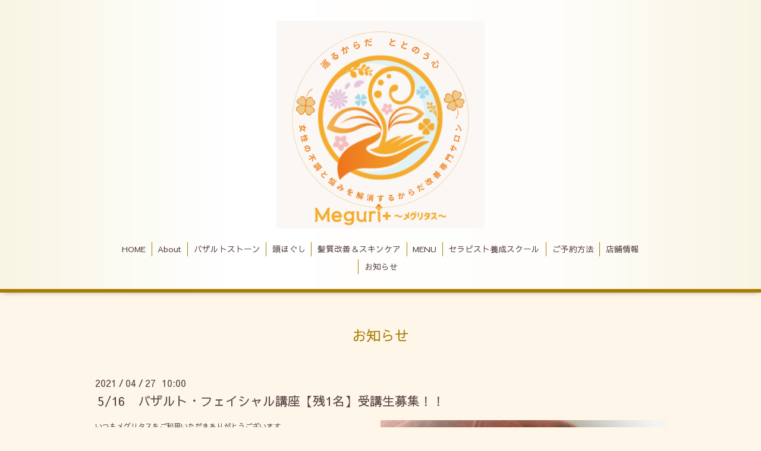

--- FILE ---
content_type: text/html; charset=utf-8
request_url: https://meguri-tas.com/info/3893553
body_size: 3282
content:
<!DOCTYPE html>
<html xmlns="http://www.w3.org/1999/xhtml" xml:lang="ja" lang="ja">
<head>
  <!-- Aroma: ver.202006050000 -->
  <meta charset="utf-8">
  <title>5/16　バザルト・フェイシャル講座【残1名】受講生募集！！ - ヘッドマッサージ
バザルトストーン
姿勢矯正
よもぎ蒸し
セラピストスクール
大人女性のための特別なサロン
芦屋・西宮・神戸　メグリタス</title>
  <meta name="viewport" content="width=device-width,initial-scale=1,user-scalable=no">

  <meta name="description" content="いつもメグリタスをご利用いただきありがとうございます。2021/05/16（日）　10：30～より『バザルトストーン・フェイシャルエステ』セラピスト養成講座を開講します【...">
  <meta name="keywords" content="Meguri+">

  <meta property="og:title" content="5/16　バザルト・フェイシャル講座【残1名】受講生募集！！">
  <meta property="og:image" content="https://cdn.goope.jp/86325/210427101556-608765ccd708f.jpg">
  <meta property="og:site_name" content="ヘッドマッサージ
バザルトストーン
姿勢矯正
よもぎ蒸し
セラピストスクール
大人女性のための特別なサロン
芦屋・西宮・神戸　メグリタス">
  <link rel="shortcut icon" href="//cdn.goope.jp/86325/240307211534-65e9afe6ce652.ico" />
  <link rel="alternate" type="application/rss+xml" title="ヘッドマッサージ
バザルトストーン
姿勢矯正
よもぎ蒸し
セラピストスクール
大人女性のための特別なサロン
芦屋・西宮・神戸　メグリタス / RSS" href="/feed.rss">

  <link rel="stylesheet" href="//fonts.googleapis.com/css?family=Lustria">
  <link rel="stylesheet" href="/style.css?741092-1709804049">
  <link rel="stylesheet" href="/css/font-awesome/css/font-awesome.min.css">
  <link rel="stylesheet" href="/assets/slick/slick.css">
  <link rel="stylesheet" href="/css/theme_aroma/colorbox.css">

  <script src="/assets/jquery/jquery-3.5.1.min.js"></script>
  <script src="/assets/clipsquareimage/jquery.clipsquareimage.js"></script>
</head>
<body id="info">

  <div class="totop">
    <i class="button fa fa-angle-up"></i>
  </div>

  <div id="container">

    <!-- #header -->
    <div id="header" class="cd-header">
      <div class="inner">

      <div class="element shop_tel" data-shoptel="0797-61-5237">
        <div>
          <i class="fa fa-phone"></i>&nbsp;0797-61-5237
        </div>
      </div>

      <h1 class="element logo">
        <a class="shop_sitename" href="https://meguri-tas.com"><img src='//cdn.goope.jp/86325/2403081947272rvz_l.png' alt='ヘッドマッサージ
バザルトストーン
姿勢矯正
よもぎ蒸し
セラピストスクール
大人女性のための特別なサロン
芦屋・西宮・神戸　メグリタス' /></a>
      </h1>

      <div class="element site_description">
        <span></span>
      </div>

      <div class="element navi pc">
        <ul class="navi_list">
          
          <li class="navi_top">
            <a href="/" >HOME</a>
          </li>
          
          <li class="navi_free free_398839">
            <a href="/free/about" >About</a>
          </li>
          
          <li class="navi_free free_398840">
            <a href="/free/basaltstone" >バザルトストーン</a>
          </li>
          
          <li class="navi_free free_398841">
            <a href="/free/headspa" >頭ほぐし</a>
          </li>
          
          <li class="navi_free free_404627">
            <a href="/free/kaizenheadspa" >髪質改善＆スキンケア</a>
          </li>
          
          <li class="navi_menu">
            <a href="/menu" >MENU</a>
          </li>
          
          <li class="navi_free free_400583">
            <a href="/free/basalt-school" >セラピスト養成スクール</a>
          </li>
          
          <li class="navi_free free_399992">
            <a href="/free/yyk" >ご予約方法</a>
          </li>
          
          <li class="navi_about">
            <a href="/about" >店舗情報</a>
          </li>
          
          <li class="navi_info active">
            <a href="/info" >お知らせ</a><ul class="sub_navi">
<li><a href='/info/2024-06'>2024-06（1）</a></li>
<li><a href='/info/2024-02'>2024-02（2）</a></li>
<li><a href='/info/2024-01'>2024-01（1）</a></li>
<li><a href='/info/2023-09'>2023-09（1）</a></li>
<li><a href='/info/2023-08'>2023-08（1）</a></li>
<li><a href='/info/2023-05'>2023-05（1）</a></li>
<li><a href='/info/2023-01'>2023-01（2）</a></li>
<li><a href='/info/2022-08'>2022-08（2）</a></li>
<li><a href='/info/2022-05'>2022-05（2）</a></li>
<li><a href='/info/2022-04'>2022-04（2）</a></li>
<li><a href='/info/2022-01'>2022-01（1）</a></li>
<li><a href='/info/2021-12'>2021-12（1）</a></li>
<li><a href='/info/2021-11'>2021-11（1）</a></li>
<li><a href='/info/2021-09'>2021-09（1）</a></li>
<li><a href='/info/2021-08'>2021-08（1）</a></li>
<li><a href='/info/2021-07'>2021-07（1）</a></li>
<li><a href='/info/2021-05'>2021-05（1）</a></li>
<li><a href='/info/2021-04'>2021-04（3）</a></li>
<li><a href='/info/2021-03'>2021-03（2）</a></li>
<li><a href='/info/2021-01'>2021-01（2）</a></li>
<li><a href='/info/2020-12'>2020-12（3）</a></li>
<li><a href='/info/2020-10'>2020-10（1）</a></li>
<li><a href='/info/2020-09'>2020-09（2）</a></li>
<li><a href='/info/2020-05'>2020-05（1）</a></li>
<li><a href='/info/2020-03'>2020-03（2）</a></li>
<li><a href='/info/2020-01'>2020-01（1）</a></li>
<li><a href='/info/2019-12'>2019-12（1）</a></li>
<li><a href='/info/2019-11'>2019-11（1）</a></li>
<li><a href='/info/2019-10'>2019-10（1）</a></li>
<li><a href='/info/2019-08'>2019-08（3）</a></li>
</ul>

          </li>
          
        </ul>
      </div>
      <!-- /#navi -->

      </div>
      <!-- /.inner -->

      <div class="navi mobile"></div>

      <div id="button_navi">
        <div class="navi_trigger cd-primary-nav-trigger">
          <i class="fa fa-navicon"></i>
        </div>
      </div>

    </div>
    <!-- /#header -->

    <div id="content">

<!-- CONTENT ----------------------------------------------------------------------- -->






<!----------------------------------------------
ページ：インフォメーション
---------------------------------------------->
<div class="inner">

  <h2 class="page_title">
    <span>お知らせ</span>
  </h2>

  <!-- .autopagerize_page_element -->
  <div class="autopagerize_page_element">

    
    <!-- .article -->
    <div class="article">

      <div class="date">
        2021<span> / </span>04<span> / </span>27&nbsp;&nbsp;10:00
      </div>

      <div class="body">
        <h3 class="article_title">
          <a href="/info/3893553">5/16　バザルト・フェイシャル講座【残1名】受講生募集！！</a>
        </h3>

        <div class="photo">
          <img src='//cdn.goope.jp/86325/210427101556-608765ccd708f.jpg' alt='5/16　バザルト・フェイシャル講座【残1名】受講生募集！！'/>
        </div>

        <div class="textfield">
          <p>いつもメグリタスをご利用いただきありがとうございます。</p>
<p>&nbsp;</p>
<p style="text-align: center;"><span style="font-size: 18pt;"><strong>2021/05/16（日）　10：30～より</strong></span></p>
<p style="text-align: center;">&nbsp;</p>
<p style="text-align: center;"><span style="font-size: 18pt;"><strong>『バザルトストーン・フェイシャルエステ』</strong></span></p>
<p style="text-align: center;"><span style="font-size: 18pt;"><strong>セラピスト養成講座を開講します</strong></span></p>
<p style="text-align: center;">&nbsp;</p>
<p style="text-align: center;"><span style="font-size: 18pt; color: #ff6600;"><strong>【残　1名様】　受講生募集！</strong></span></p>
<p style="text-align: center;"><span style="font-size: 14pt;"><strong>初心者・エステ未経験者歓迎です</strong></span></p>
<p style="text-align: center;">&nbsp;</p>
<p style="text-align: center;">୨୧┈┈┈┈┈┈┈┈┈┈┈┈┈┈┈┈┈୨୧</p>
<p>&nbsp;</p>
<p>1日講座で結果・効果がだせる！！人気のバザルトセラピスト養成講座</p>
<p>&nbsp;</p>
<p>当スクールは初めての方でも安心の少人数制</p>
<p>お一人づつゆっくり時間をかけて技術を習得します</p>
<p>&nbsp;</p>
<p>&nbsp;</p>
<p>今までに多数の未経験者を育成した経験のあるインストラクターが</p>
<p>上達のポイントを丁寧に指導！</p>
<p>「初めてだからできるか不安」</p>
<p>「顔は触ったことがないから大丈夫かな」と</p>
<p>躊躇している方も安心して受講していただけます</p>
<p>&nbsp;</p>
<p>&nbsp;</p>
<p>5/16以外の日程でも講座は随時受付中♬</p>
<p>&nbsp;</p>
<p>まずはお気軽にお問合せください！</p>
<p>&nbsp;</p>
        </div>
      </div>

    </div>
    <!-- /.article -->
    

  </div>
  <!-- /.autopagerize_page_element -->

</div>
<!-- /.inner -->




























<!-- CONTENT ----------------------------------------------------------------------- -->

    </div>
    <!-- /#content -->


    


    <div class="gadgets">
      <div class="inner">
      </div>
    </div>

    <div class="sidebar">
      <div class="inner">

        <div class="block today_area">
          <h3>Schedule</h3>
          <dl>
            <dt class="today_title">
              2026.01.21 Wednesday
            </dt>
            
          </dl>
        </div>

        <div class="block counter_area">
          <h3>Counter</h3>
          <div>Today: <span class="num">18</span></div>
          <div>Yesterday: <span class="num">76</span></div>
          <div>Total: <span class="num">168977</span></div>
        </div>

        <div class="block qr_area">
          <h3>Mobile</h3>
          <img src="//r.goope.jp/qr/meguritas-ashiya"width="100" height="100" />
        </div>

      </div>
    </div>

    <div class="social">
      <div class="inner"><div id="navi_parts">
<div class="navi_parts_detail">
<a href="https://lin.ee/evdVHLY"><img src="https://scdn.line-apps.com/n/line_add_friends/btn/ja.png" alt="友だち追加" height="36" border="0"></a>
</div>
</div>
</div>
    </div>

    <div id="footer">
        <div class="inner">

          <div class="shop_name">
            <a href="https://meguri-tas.com">ヘッドスパ/バザルトストーン/姿勢矯正＜Ｍｅｇｕｒｉ+ ～メグリタス～芦屋＞</a>
          </div>

          <div class="footer_social_wrap">
            
            

            
            <a href="https://www.instagram.com/meguritas_ashiya/" target="_blank">
              <span class="icon-instagram"></span>
            </a>
            
          </div>

          

          <div class="copyright">
            &copy;2026 <a href="https://meguri-tas.com">ヘッドスパ/バザルトストーン/姿勢矯正＜Ｍｅｇｕｒｉ+ ～メグリタス～芦屋＞</a>. All Rights Reserved.
          </div>

          <div>
            <div class="powered">
              Powered by <a class="link_color_02" href="https://goope.jp/">グーペ</a> /
              <a class="link_color_02" href="https://admin.goope.jp/">Admin</a>
            </div>

            <div class="shop_rss">
              <span>/ </span><a href="/feed.rss">RSS</a>
            </div>
          </div>

        </div>
    </div>

  </div>
  <!-- /#container -->

  <script src="/assets/colorbox/jquery.colorbox-1.6.4.min.js"></script>
  <script src="/js/tooltip.js"></script>
  <script src="/assets/slick/slick.js"></script>
  <script src="/assets/lineup/jquery-lineup.min.js"></script>
  <script src="/assets/tile/tile.js"></script>
  <script src="/js/theme_aroma/init.js"></script>
</body>
</html>
